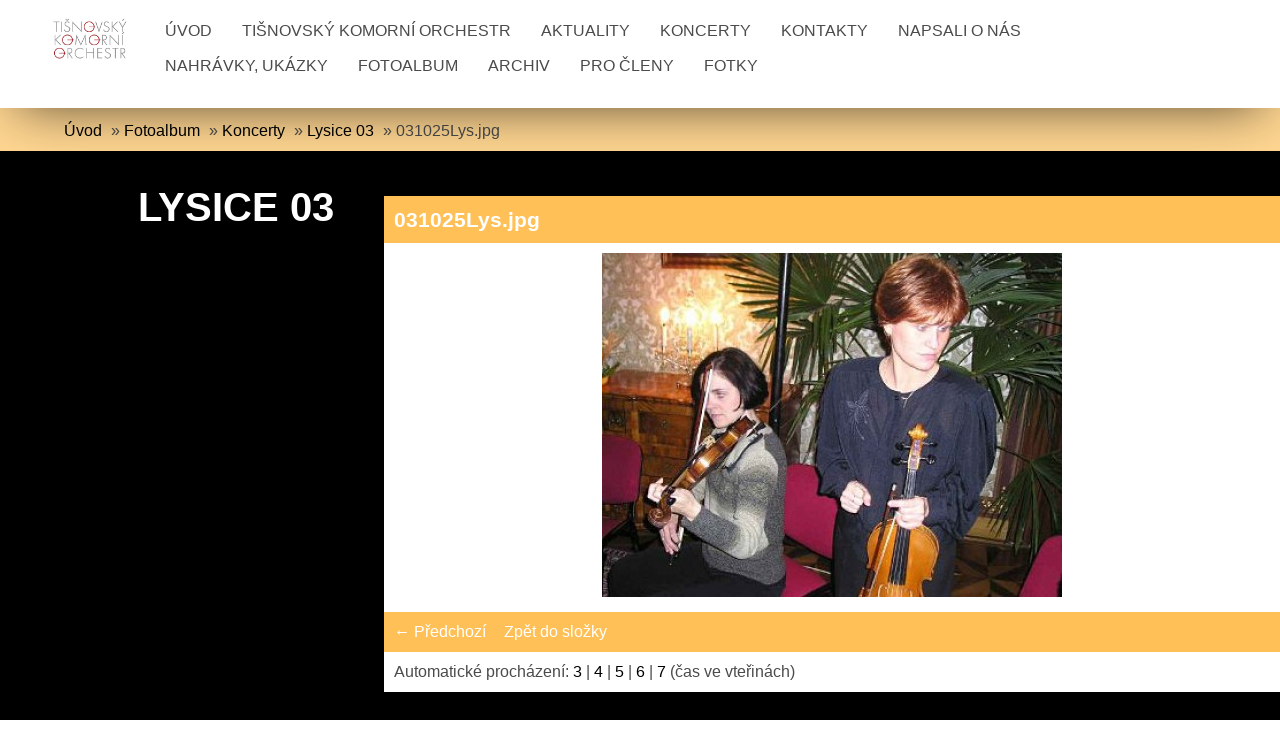

--- FILE ---
content_type: text/html; charset=UTF-8
request_url: https://www.tiko.cz/fotoalbum/koncerty/lysice-03/031025lys.jpg.html
body_size: 4573
content:
<!DOCTYPE html>
<html lang="cs">
  <head>
    <title>Tišnovský komorní orchestr - Fotoalbum - Koncerty - Lysice 03 - 031025Lys.jpg</title>
    <meta charset="utf-8">
    <meta http-equiv="X-UA-Compatible" content="IE=edge">
    <meta name="viewport" content="width=device-width, initial-scale=1.0, minimum-scale=1.0">
    <meta name="copyright" content="eStranky">
        <meta name="description" content="Oficiální stránky Tišnovského komorního orchestru" />
        <meta name="keywords" content="komorní orchestr,tišnovský komorní orchestr,amaterský orchestr,klasická hudba,komorní orchestr Brno,neprofesionální orchestr" />
        <meta name="robots" content="all,follow" />
        <meta name="author" content="www.tiko.cz" />
        
        <link rel="stylesheet" href="https://s3a.estranky.cz/css/d1000000401.css?nc=742108170" type="text/css" /><style type="text/css">#content .hero {
    background-image: url('/img/ulogo.692725.jpeg');
}</style><style type="text/css">.logo {
    background: url('/img/picture/183/%3Adesign%3Alogofirms%3A1000000401%3Alogo_tiko.jpg') center / contain no-repeat;
    height: 80px;
    width: 100px;
    display: block;
    float: left;
}</style>
<link rel="stylesheet" href="//code.jquery.com/ui/1.12.1/themes/base/jquery-ui.css">
<script src="//code.jquery.com/jquery-1.12.4.js"></script>
<script src="//code.jquery.com/ui/1.12.1/jquery-ui.js"></script>
<script type="text/javascript" src="https://s3c.estranky.cz/js/ui.js?nc=1" id="index_script" ></script>
			<script type="text/javascript">
				dataLayer = [{
					'subscription': 'true',
				}];
			</script>
			
        <link href="https://fonts.googleapis.com/css?family=Roboto+Condensed" rel="stylesheet">
<script src="https://ajax.googleapis.com/ajax/libs/jquery/3.5.1/jquery.min.js"></script>
  </head>
  
  <body class="">

    <!-- Wrapping the whole page, may have fixed or fluid width -->
    <div id="whole-page">

        

        <!-- Because of the matter of accessibility (text browsers,
        voice readers) we include a link leading to the page content and
        navigation } you'll probably want to hide them using display: none
        in your stylesheet -->

        <a href="#articles" class="accessibility-links">Jdi na obsah</a>
        <a href="#navigation" class="accessibility-links">Jdi na menu</a>

        <!-- Wrapping the document's visible part -->
        <div id="document">

            <!-- header -->
            <header class="header p-1 color_a">
                <div class="header-inner">
                    
                    
                    
                    <a href="/" class="logo"></a>
                    
                    <span class="color_b" style="display: none"></span>
                    
                    <script>
                        const COLOR = window.getComputedStyle(document.querySelector(".color_b")).getPropertyValue("background-color");
                        const COLOR_DEFAULT = "#4b4b4b";
                    </script>
                    
                    <!-- Hamburger icon -->
<div class="menu-mobil-wrapper">
    <button type="button" class="menu-toggle" onclick="menuToggle()" id="menu-toggle">
    	<span></span>
    	<span></span>
    	<span></span>
    </button>
</div>

<!-- Such navigation allows both horizontal and vertical rendering -->
<div id="navigation">
    <div class="inner_frame color_a">
        
        <nav>
            <menu class="menu-type-onmouse">
                <li class=" dropdown">
    <a href="/">Úvod</a>
    
</li><li class=" dropdown">
    <a href="/clanky/tisnovsky-komorni-orchestr.html">Tišnovský komorní orchestr</a>
    
</li><li class=" dropdown">
    <a href="/clanky/aktuality/">Aktuality</a>
    
</li><li class="level_1 dropdown dropdown">
    <a href="/clanky/koncerty/">Koncerty</a>
    <ul class="level_2">
<li class="">
  <a href="/clanky/koncerty/2026/">2026</a>
</li><li class="">
  <a href="/clanky/koncerty/2025/">2025</a>
</li><li class="">
  <a href="/clanky/koncerty/2024/">2024</a>
</li><li class="">
  <a href="/clanky/koncerty/2023/">2023</a>
</li><li class="">
  <a href="/clanky/koncerty/2022/">2022</a>
</li><li class="">
  <a href="/clanky/koncerty/2021/">2021</a>
</li><li class="">
  <a href="/clanky/koncerty/2020/">2020</a>
</li><li class="">
  <a href="/clanky/koncerty/2019/">2019</a>
</li><li class="">
  <a href="/clanky/koncerty/2018/">2018</a>
</li><li class="">
  <a href="/clanky/koncerty/2017/">2017</a>
</li><li class="">
  <a href="/clanky/koncerty/2016/">2016</a>
</li><li class="">
  <a href="/clanky/koncerty/2015/">2015</a>
</li><li class="">
  <a href="/clanky/koncerty/2014/">2014</a>
</li><li class="">
  <a href="/clanky/koncerty/2013/">2013</a>
</li><li class="">
  <a href="/clanky/koncerty/2012/">2012</a>
</li><li class="">
  <a href="/clanky/koncerty/2011/">2011</a>
</li><li class="">
  <a href="/clanky/koncerty/2010/">2010</a>
</li><li class="">
  <a href="/clanky/koncerty/2009/">2009</a>
</li><li class="">
  <a href="/clanky/koncerty/2008/">2008</a>
</li><li class="">
  <a href="/clanky/koncerty/2007/">2007</a>
</li><li class="">
  <a href="/clanky/koncerty/2006/">2006</a>
</li><li class="">
  <a href="/clanky/koncerty/2005/">2005</a>
</li><li class="">
  <a href="/clanky/koncerty/2004/">2004</a>
</li><li class="">
  <a href="/clanky/koncerty/2003/">2003</a>
</li><li class="">
  <a href="/clanky/koncerty/2002/">2002</a>
</li><li class="">
  <a href="/clanky/koncerty/2001/">2001</a>
</li><li class="">
  <a href="/clanky/koncerty/2000/">2000</a>
</li><li class="">
  <a href="/clanky/koncerty/1996---1999/">1996 - 1999</a>
</li>
</ul>
</li><li class=" dropdown">
    <a href="/clanky/kontakty.html">Kontakty</a>
    
</li><li class=" dropdown">
    <a href="/clanky/napsali-o-nas/">Napsali o nás</a>
    
</li><li class=" dropdown">
    <a href="/clanky/tisnov-tv.html">Nahrávky, ukázky</a>
    
</li><li class=" dropdown">
    <a href="/fotoalbum/">Fotoalbum</a>
    
</li><li class=" dropdown">
    <a href="/clanky/archiv/">Archiv</a>
    
</li><li class=" dropdown">
    <a href="/clanky/pro-cleny/">Pro členy</a>
    
</li><li class="level_1 dropdown dropdown">
    <a href="/clanky/fotky/">Fotky</a>
    <ul class="level_2">
<li class="">
  <a href="/clanky/fotky/2001/">2001</a>
</li><li class="">
  <a href="/clanky/fotky/2002/">2002</a>
</li><li class="">
  <a href="/clanky/fotky/2003/">2003</a>
</li><li class="">
  <a href="/clanky/fotky/2004/">2004</a>
</li><li class="">
  <a href="/clanky/fotky/2005/">2005</a>
</li><li class="">
  <a href="/clanky/fotky/2006/">2006</a>
</li><li class="">
  <a href="/clanky/fotky/2007/">2007</a>
</li><li class="">
  <a href="/clanky/fotky/2008/">2008</a>
</li><li class="">
  <a href="/clanky/fotky/2009/">2009</a>
</li><li class="">
  <a href="/clanky/fotky/2010/">2010</a>
</li><li class="">
  <a href="/clanky/fotky/2011/">2011</a>
</li><li class="">
  <a href="/clanky/fotky/2012/">2012</a>
</li><li class="">
  <a href="/clanky/fotky/2013/">2013</a>
</li><li class="">
  <a href="/clanky/fotky/2014/">2014</a>
</li><li class="">
  <a href="/clanky/fotky/2015/">2015</a>
</li><li class="">
  <a href="/clanky/fotky/2016/">2016</a>
</li><li class="">
  <a href="/clanky/fotky/2017/">2017</a>
</li><li class="">
  <a href="/clanky/fotky/2018/">2018</a>
</li>
</ul>
</li>
                
                <script>
                    // COLOR and COLOR_default have been declared in u_main_d (line: 56)
                
                    const menuLink = document.querySelectorAll(".header .header-inner #navigation .inner_frame nav menu li a");
                    const menuLinkBorder = document.querySelectorAll(".header .header-inner #navigation .inner_frame nav menu li");
                    
                	for(let i = 0; i < menuLink.length; i++) {
                        if (COLOR != "rgba(255, 255, 255, 0)" && COLOR != "rgba(0, 0, 0, 0)" && COLOR != "transparent") {
                            
                            menuLink[i].style.color = COLOR;
                            menuLinkBorder[i].style.color = COLOR;
                            
                        } else {
                            
                            menuLink[i].style.color = COLOR_DEFAULT;
                            menuLinkBorder[i].style.color = COLOR_DEFAULT;
                            
                        }
                    } 
                    
                </script>
                    
            </menu>
        </nav>
        
    </div>
</div>
<!-- menu ending -->
                    
                    
                    
                    <span id="title-position" class="head-left hidden"></span>
                </div>
            </header>
            <!-- /header -->

            <!-- main page content -->
            <main id="content">
                
                <div id="content-wrapper" class="">
                    <!-- Breadcrumb navigation -->
<div id="breadcrumb-nav" class="p-1">
    <span class="breadcrumb-border">
        <a href="/">Úvod</a> &raquo; <a href="/fotoalbum/">Fotoalbum</a> &raquo; <a href="/fotoalbum/koncerty/">Koncerty</a> &raquo; <a href="/fotoalbum/koncerty/lysice-03/">Lysice 03</a> &raquo; <span>031025Lys.jpg</span>
    </span>
</div> 
                    <script language="JavaScript" type="text/javascript">
  <!--
    index_setCookieData('index_curr_photo', 36);
  //-->
</script>

<div class="slide-container">
    <div id="slide" class="p-1">
      <h2>Lysice 03</h2>
      
      <div class="slide-inner">
          <div id="click">
            <h3 id="photo_curr_title" class="color_b">031025Lys.jpg</h3>
            <div class="slide-img">
              <a href="/fotoalbum/koncerty/lysice-03/031025lys_6.jpg.html#kotva" class="button_left" id="photo_prev_a" title="předchozí fotka">
	<i class="fa fa-angle-left fa-lg"></i>
</a>
              <a href="/fotoalbum/koncerty/lysice-03/031025lys.jpg.-.html" id="photo_curr_aa" onclick="return index_photo_open(this,'_fullsize');" >
      <img class="mySlides" src="/img/mid/36/031025lys.jpg" alt="" id="photo_curr_img" />
</a>

               
              <br /> <!-- clear -->
            </div>
          </div>
          <!-- TODO: javascript -->
<script type="text/javascript">
  <!--
    var index_ss_type = "small";
    var index_ss_nexthref = "/fotoalbum/koncerty/lysice-03/031025lys_6.jpg.html";
    var index_ss_firsthref = "/fotoalbum/koncerty/lysice-03/031025lys_6.jpg.html";
    index_ss_init ();
  //-->
</script>

          <div class="slidenav color_b">
            <div class="back" id="photo_prev_div">
              <a href="/fotoalbum/koncerty/lysice-03/031025lys_6.jpg.html" id="photo_ns_prev_a">&larr; Předchozí</a>

            </div>
            <div class="forward" id="photo_next_div">
               
            </div>
            <a href="/fotoalbum/koncerty/lysice-03/">Zpět do složky</a>
            <br />
          </div>
          <div id="timenav">Automatické procházení:&nbsp;<a href="javascript: index_ss_start(3)">3</a>&nbsp;|&nbsp;<a href="javascript: index_ss_start(4)">4</a>&nbsp;|&nbsp;<a href="javascript: index_ss_start(5)">5</a>&nbsp;|&nbsp;<a href="javascript: index_ss_start(6)">6</a>&nbsp;|&nbsp;<a href="javascript: index_ss_start(7)">7</a>&nbsp;(čas ve vteřinách)</div>
<script type="text/javascript">
  <!--
    var index_ss_textpause = 'Automatické procházení:&nbsp;<a href="javascript: index_ss_pause()">pozastavit</a>';
    var index_ss_textcontinue = 'Automatické procházení:&nbsp;<a href="javascript: index_ss_continue()">pokračovat</a>';
    var index_ss_textalert = 'Je zobrazena poslední fotografie. Budete pokračovat od první.';
  //-->
</script>

          <p id="photo_curr_comment">
              
            </p>
            
          <script type="text/javascript">
            <!--
              index_photo_init ();
            //-->
          </script>
      </div>
    </div>
</div>

                </div>
                
                <div id="adv_banner" style="width: 100%; text-align: center; overflow:hidden;">
                    
                </div>

                 <!--  Additional modules -->
                <section class="modules">
                    <div class="modules-in">
                        
                         
                        <!-- Own code -->
  <div class="section own-code-nav color_b">
    <div class="p-1">
        <h2>Toplist
          <span class="decoration own-code-nav">
          </span></h2>
        <div class="inner_frame">
          <div style="position: absolute;"><a href="http://www.toplist.cz/stat/651261"><script language="JavaScript" type="text/javascript">
                      <!--
                        document.write ('<img src="http://toplist.cz/dot.asp?id=651261&http='+escape(document.referrer)+'&wi='+escape(window.screen.width)+'&he='+escape(window.screen.height)+'&cd='+escape(window.screen.colorDepth)+'&t='+escape(document.title)+'" width="1" height="1" border=0 alt="TOPlist" />');
                      //--></script><noscript><img src="http://toplist.cz/dot.asp?id=651261" border="0" alt="TOPlist" width="1" height="1" /></noscript></a></div>                                                                          
        </div>
    </div>
  </div>
<!-- /Own code -->

                         <!-- Archive -->
  <div id="calendar" class="section color_b">
    <div class="p-1">
        <h2>Archiv
          <span id="archive-decoration" class="decoration">
          </span></h2>
        <div class="inner_frame">
          <!-- Keeping in mind people with disabilities (summary, caption) as well as worshipers of semantic web -->
          <table summary="Tabulka představuje kalendář, sloužící k listování podle data.">
            <!-- You should hide caption using CSS -->
            <caption>
              Kalendář
            </caption>
            <tbody>
  <tr id="archive-small">
    <td class="archive-nav-l"><a href="/archiv/m/2025/12/01/">
    <i class="fa fa-caret-left fa-lg"></i>
</a></td>
    <td colspan="5" class="archive-nav-c"><a href="/archiv/m/2026/01/01/">leden</a> / <a href="/archiv/y/2026/01/16/">2026</a></td>
    <td class="archive-nav-r"><a href="/archiv/m/2026/02/01/">
    <i class="fa fa-caret-right fa-lg"></i>
</a></td>
  </tr>
</tbody>

          </table>
        </div>
    </div>
  </div>
<!-- /Archive -->

                         
                        
                        
                        
                        
                       
                        
                       <!--/ u_m_event_archive /-->
                       
                       
                  </div>

                </section>
  <footer class="footer color_b p-1">
                        <!-- footer -->
                          
                        
                            <p>
        &copy; 2026 eStránky.cz <span class="hide">|</span> <a class="promolink promolink-paid" href="//www.estranky.cz/" title="Tvorba webových stránek zdarma, jednoduše a do 5 minut."><strong>Tvorba webových stránek</strong></a>
        
        
        
        
        
        
    </p>
    
                    </footer>
                <!-- /footer -->
                
            </main>
                  
            <!-- /main page content -->
        </div>
    </div>
 
   
    <!-- NO GEMIUS -->
</body>
</html>